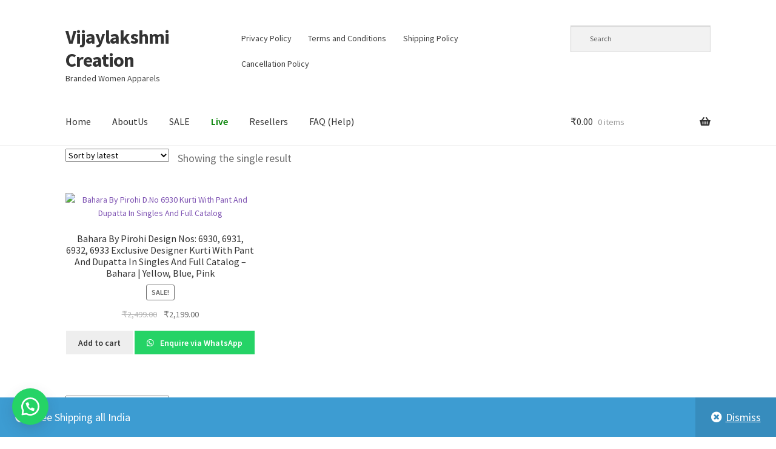

--- FILE ---
content_type: text/html; charset=UTF-8
request_url: https://vijaylakshmicreation.com/product-tag/bahara-by-pirohi-exclusive-designer-kurti-with-pant-and-dupatta-in-bhilai/
body_size: 16046
content:
<!doctype html>
<html lang="en-US">
<head>
<meta charset="UTF-8">
<meta name="viewport" content="width=device-width, initial-scale=1">
<link rel="profile" href="http://gmpg.org/xfn/11">
<link rel="pingback" href="https://vijaylakshmicreation.com/xmlrpc.php">

<title>Bahara By Pirohi Exclusive Designer Kurti With Pant And Dupatta In Bhilai &#8211; Vijaylakshmi Creation</title>
<meta name='robots' content='max-image-preview:large' />
<link rel='dns-prefetch' href='//fonts.googleapis.com' />
<link rel="alternate" type="application/rss+xml" title="Vijaylakshmi Creation &raquo; Feed" href="https://vijaylakshmicreation.com/feed/" />
<link rel="alternate" type="application/rss+xml" title="Vijaylakshmi Creation &raquo; Comments Feed" href="https://vijaylakshmicreation.com/comments/feed/" />
<link rel="alternate" type="application/rss+xml" title="Vijaylakshmi Creation &raquo; Bahara By Pirohi Exclusive Designer Kurti With Pant And Dupatta In Bhilai Tag Feed" href="https://vijaylakshmicreation.com/product-tag/bahara-by-pirohi-exclusive-designer-kurti-with-pant-and-dupatta-in-bhilai/feed/" />

<link data-optimized="2" rel="stylesheet" href="https://vijaylakshmicreation.com/wp-content/litespeed/css/53ee1fba78db1fa251466c715eb8f317.css?ver=294a4" />



























<script src="https://vijaylakshmicreation.com/wp-includes/js/jquery/jquery.min.js?ver=3.7.1" id="jquery-core-js"></script>










<link rel="https://api.w.org/" href="https://vijaylakshmicreation.com/wp-json/" /><link rel="alternate" title="JSON" type="application/json" href="https://vijaylakshmicreation.com/wp-json/wp/v2/product_tag/174782" /><link rel="EditURI" type="application/rsd+xml" title="RSD" href="https://vijaylakshmicreation.com/xmlrpc.php?rsd" />
		
			
			
		
	<style>
		.floating_button {
			margin-top: px !important;
			margin-right: px !important;
			margin-bottom: px !important;
			margin-left: px !important;

			padding-top: px !important;
			padding-right: px !important;
			padding-bottom: px !important;
			padding-left: px !important;

			position: fixed !important;
			width: 60px !important;
			height: 60px !important;
			bottom: 20px !important;
			background-color: #25D366 !important;
			color: #ffffff !important;
			border-radius: 50% !important;
			display: flex !important;
			align-items: center !important;
			justify-content: center !important;
			box-shadow: 0 8px 25px -5px rgba(45, 62, 79, .3) !important;
			z-index: 9999999 !important;
			text-decoration: none !important;
			left: 20px !important;
		}

		/* Hide the old :before pseudo-element to prevent duplicate icons */
		.floating_button:before {
			display: none !important;
			content: none !important;
		}

		.floating_button_icon {
			display: block !important;
			width: 30px !important;
			height: 30px !important;
			margin-top: px !important;
			margin-right: px !important;
			margin-bottom: px !important;
			margin-left: px !important;
			padding-top: px !important;
			padding-right: px !important;
			padding-bottom: px !important;
			padding-left: px !important;
			background-image: url('data:image/svg+xml;utf8,<svg xmlns="http://www.w3.org/2000/svg" viewBox="0 0 24 24" width="30px" height="30px"><path fill="%23fff" d="M3.516 3.516c4.686-4.686 12.284-4.686 16.97 0 4.686 4.686 4.686 12.283 0 16.97a12.004 12.004 0 01-13.754 2.299l-5.814.735a.392.392 0 01-.438-.44l.748-5.788A12.002 12.002 0 013.517 3.517zm3.61 17.043l.3.158a9.846 9.846 0 0011.534-1.758c3.843-3.843 3.843-10.074 0-13.918-3.843-3.843-10.075-3.843-13.918 0a9.846 9.846 0 00-1.747 11.554l.16.303-.51 3.942a.196.196 0 00.219.22l3.961-.501zm6.534-7.003l-.933 1.164a9.843 9.843 0 01-3.497-3.495l1.166-.933a.792.792 0 00.23-.94L9.561 6.96a.793.793 0 00-.924-.445 1291.6 1291.6 0 00-2.023.524.797.797 0 00-.588.88 11.754 11.754 0 0010.005 10.005.797.797 0 00.88-.587l.525-2.023a.793.793 0 00-.445-.923L14.6 13.327a.792.792 0 00-.94.23z"/></svg>') !important;
			background-repeat: no-repeat !important;
			background-position: center !important;
			background-size: contain !important;
		}

		.label-container {
			position: fixed !important;
			bottom: 33px !important;
			display: table !important;
			visibility: hidden !important;
			z-index: 9999999 !important;
		}

		.label-text {
			color: #43474e !important;
			background: #f5f7f9 !important;
			display: inline-block !important;
			padding: 7px !important;
			border-radius: 3px !important;
			font-size: 14px !important;
			bottom: 15px !important;
		}

		a.floating_button:hover div.label-container,
		a.floating_button:hover div.label-text {
			visibility: visible !important;
			opacity: 1 !important;
		}

		@media only screen and (max-width: 480px) {
			.floating_button {
				bottom: 10px !important;
				left: 10px !important;
			}
		}
	</style>
		<noscript><style>.woocommerce-product-gallery{ opacity: 1 !important; }</style></noscript>
			
		</head>

<body class="archive tax-product_tag term-bahara-by-pirohi-exclusive-designer-kurti-with-pant-and-dupatta-in-bhilai term-174782 wp-embed-responsive wp-theme-storefront theme-storefront woocommerce woocommerce-page woocommerce-demo-store woocommerce-no-js group-blog storefront-secondary-navigation storefront-align-wide right-sidebar woocommerce-active rsfv-archives-support">

<p role="complementary" aria-label="Store notice" class="woocommerce-store-notice demo_store" data-notice-id="531b8768c49158a564ef84de1b41bba6" style="display:none;">Free Shipping all India <a role="button" href="#" class="woocommerce-store-notice__dismiss-link">Dismiss</a></p>

<div id="page" class="hfeed site">
	
	<header id="masthead" class="site-header" role="banner" style="">

		<div class="col-full">		<a class="skip-link screen-reader-text" href="#site-navigation">Skip to navigation</a>
		<a class="skip-link screen-reader-text" href="#content">Skip to content</a>
				<div class="site-branding">
			<div class="beta site-title"><a href="https://vijaylakshmicreation.com/" rel="home">Vijaylakshmi Creation</a></div><p class="site-description">Branded Women Apparels</p>		</div>
					<nav class="secondary-navigation" role="navigation" aria-label="Secondary Navigation">
				<div class="menu-footer-menu-container"><ul id="menu-footer-menu" class="menu"><li id="menu-item-3279" class="menu-item menu-item-type-custom menu-item-object-custom menu-item-3279"><a rel="privacy-policy" href="https://vijaylakshmicreation.com/privacy-policy-2/">Privacy Policy</a></li>
<li id="menu-item-3280" class="menu-item menu-item-type-custom menu-item-object-custom menu-item-3280"><a href="https://vijaylakshmicreation.com/terms/">Terms and Conditions</a></li>
<li id="menu-item-16636" class="menu-item menu-item-type-post_type menu-item-object-page menu-item-has-children menu-item-16636"><a href="https://vijaylakshmicreation.com/shipping-policy/">Shipping Policy</a>
<ul class="sub-menu">
	<li id="menu-item-16638" class="menu-item menu-item-type-post_type menu-item-object-page menu-item-16638"><a href="https://vijaylakshmicreation.com/refund-policy/">Refund Policy</a></li>
	<li id="menu-item-16641" class="menu-item menu-item-type-post_type menu-item-object-page menu-item-16641"><a href="https://vijaylakshmicreation.com/return-policy/">Return Policy</a></li>
</ul>
</li>
<li id="menu-item-16637" class="menu-item menu-item-type-post_type menu-item-object-page menu-item-16637"><a href="https://vijaylakshmicreation.com/cancellation-policy/">Cancellation Policy</a></li>
</ul></div>			</nav><!-- #site-navigation -->
						<div class="site-search">
				<div class="widget woocommerce widget_product_search"><div class="aws-container" data-url="/?wc-ajax=aws_action" data-siteurl="https://vijaylakshmicreation.com" data-lang="" data-show-loader="true" data-show-more="true" data-show-page="true" data-ajax-search="true" data-show-clear="true" data-mobile-screen="false" data-use-analytics="false" data-min-chars="1" data-buttons-order="1" data-timeout="300" data-is-mobile="false" data-page-id="174782" data-tax="product_tag" ><form class="aws-search-form" action="https://vijaylakshmicreation.com/" method="get" role="search" ><div class="aws-wrapper"><label class="aws-search-label" for="697d1d547dd49">Search</label><input type="search" name="s" id="697d1d547dd49" value="" class="aws-search-field" placeholder="Search" autocomplete="off" /><input type="hidden" name="post_type" value="product"><input type="hidden" name="type_aws" value="true"><div class="aws-search-clear"><span>×</span></div><div class="aws-loader"></div></div></form></div></div>			</div>
			</div><div class="storefront-primary-navigation"><div class="col-full">		<nav id="site-navigation" class="main-navigation" role="navigation" aria-label="Primary Navigation">
		<button id="site-navigation-menu-toggle" class="menu-toggle" aria-controls="site-navigation" aria-expanded="false"><span>Menu</span></button>
			<div class="primary-navigation"><ul id="menu-primary" class="menu"><li id="menu-item-161" class="menu-item menu-item-type-custom menu-item-object-custom menu-item-home menu-item-161"><a href="https://vijaylakshmicreation.com">Home</a></li>
<li id="menu-item-164" class="menu-item menu-item-type-post_type menu-item-object-page menu-item-164"><a href="https://vijaylakshmicreation.com/about-us/">AboutUs</a></li>
<li id="menu-item-4395" class="menu-item menu-item-type-custom menu-item-object-custom menu-item-4395"><a href="https://vijaylakshmicreation.com/tag/sale/">SALE</a></li>
<li id="menu-item-2578" class="menu-item menu-item-type-post_type menu-item-object-page menu-item-2578"><a href="https://vijaylakshmicreation.com/branded-kurtis-live-channel/"><span style=color:green><b>Live</b></span></a></li>
<li id="menu-item-6721" class="menu-item menu-item-type-post_type menu-item-object-page menu-item-6721"><a href="https://vijaylakshmicreation.com/work-from-the-comforts-of-your-home/">Resellers</a></li>
<li id="menu-item-6979" class="menu-item menu-item-type-post_type menu-item-object-page menu-item-6979"><a href="https://vijaylakshmicreation.com/faq-help/">FAQ (Help)</a></li>
</ul></div><div class="handheld-navigation"><ul id="menu-primary-1" class="menu"><li class="menu-item menu-item-type-custom menu-item-object-custom menu-item-home menu-item-161"><a href="https://vijaylakshmicreation.com">Home</a></li>
<li class="menu-item menu-item-type-post_type menu-item-object-page menu-item-164"><a href="https://vijaylakshmicreation.com/about-us/">AboutUs</a></li>
<li class="menu-item menu-item-type-custom menu-item-object-custom menu-item-4395"><a href="https://vijaylakshmicreation.com/tag/sale/">SALE</a></li>
<li class="menu-item menu-item-type-post_type menu-item-object-page menu-item-2578"><a href="https://vijaylakshmicreation.com/branded-kurtis-live-channel/"><span style=color:green><b>Live</b></span></a></li>
<li class="menu-item menu-item-type-post_type menu-item-object-page menu-item-6721"><a href="https://vijaylakshmicreation.com/work-from-the-comforts-of-your-home/">Resellers</a></li>
<li class="menu-item menu-item-type-post_type menu-item-object-page menu-item-6979"><a href="https://vijaylakshmicreation.com/faq-help/">FAQ (Help)</a></li>
</ul></div>		</nav><!-- #site-navigation -->
				<ul id="site-header-cart" class="site-header-cart menu">
			<li class="">
							<a class="cart-contents" href="https://vijaylakshmicreation.com/cart/" title="View your shopping cart">
								<span class="woocommerce-Price-amount amount"><span class="woocommerce-Price-currencySymbol">&#8377;</span>0.00</span> <span class="count">0 items</span>
			</a>
					</li>
			<li>
				<div class="widget woocommerce widget_shopping_cart"><div class="widget_shopping_cart_content"></div></div>			</li>
		</ul>
			</div></div>
	</header><!-- #masthead -->

	
	<div id="content" class="site-content" tabindex="-1">
		<div class="col-full">

		<div class="woocommerce"></div>		<div id="primary" class="content-area">
			<main id="main" class="site-main" role="main">
		<header class="woocommerce-products-header">
			<h1 class="woocommerce-products-header__title page-title">Bahara By Pirohi Exclusive Designer Kurti With Pant And Dupatta In Bhilai</h1>
	
	</header>
<div class="storefront-sorting"><div class="woocommerce-notices-wrapper"></div><form class="woocommerce-ordering" method="get">
		<select
		name="orderby"
		class="orderby"
					aria-label="Shop order"
			>
					<option value="popularity" >Sort by popularity</option>
					<option value="rating" >Sort by average rating</option>
					<option value="date"  selected='selected'>Sort by latest</option>
					<option value="price" >Sort by price: low to high</option>
					<option value="price-desc" >Sort by price: high to low</option>
			</select>
	<input type="hidden" name="paged" value="1" />
	</form>
<p class="woocommerce-result-count" role="alert" aria-relevant="all" >
	Showing the single result</p>
</div><ul class="products columns-3">
<li class="product type-product post-12120 status-publish first instock product_cat-bahara-pirohi product_cat-pirohi product_tag-bahara-by-pirohi-exclusive-designer-kurti-with-pant-and-dupatta-in-agartala product_tag-bahara-by-pirohi-exclusive-designer-kurti-with-pant-and-dupatta-in-agra product_tag-bahara-by-pirohi-exclusive-designer-kurti-with-pant-and-dupatta-in-ahmadabad product_tag-bahara-by-pirohi-exclusive-designer-kurti-with-pant-and-dupatta-in-ahmadnagar product_tag-bahara-by-pirohi-exclusive-designer-kurti-with-pant-and-dupatta-in-aizawl product_tag-bahara-by-pirohi-exclusive-designer-kurti-with-pant-and-dupatta-in-ajmer product_tag-bahara-by-pirohi-exclusive-designer-kurti-with-pant-and-dupatta-in-akola product_tag-bahara-by-pirohi-exclusive-designer-kurti-with-pant-and-dupatta-in-aligarh product_tag-bahara-by-pirohi-exclusive-designer-kurti-with-pant-and-dupatta-in-allahabad product_tag-bahara-by-pirohi-exclusive-designer-kurti-with-pant-and-dupatta-in-alwar product_tag-bahara-by-pirohi-exclusive-designer-kurti-with-pant-and-dupatta-in-amravati product_tag-bahara-by-pirohi-exclusive-designer-kurti-with-pant-and-dupatta-in-amritsar product_tag-bahara-by-pirohi-exclusive-designer-kurti-with-pant-and-dupatta-in-anantapur product_tag-bahara-by-pirohi-exclusive-designer-kurti-with-pant-and-dupatta-in-asansol product_tag-bahara-by-pirohi-exclusive-designer-kurti-with-pant-and-dupatta-in-aurangabad product_tag-bahara-by-pirohi-exclusive-designer-kurti-with-pant-and-dupatta-in-bali product_tag-bahara-by-pirohi-exclusive-designer-kurti-with-pant-and-dupatta-in-bangalore product_tag-bahara-by-pirohi-exclusive-designer-kurti-with-pant-and-dupatta-in-barasat product_tag-bahara-by-pirohi-exclusive-designer-kurti-with-pant-and-dupatta-in-barddhaman product_tag-bahara-by-pirohi-exclusive-designer-kurti-with-pant-and-dupatta-in-bareilly product_tag-bahara-by-pirohi-exclusive-designer-kurti-with-pant-and-dupatta-in-begusarai product_tag-bahara-by-pirohi-exclusive-designer-kurti-with-pant-and-dupatta-in-belgaum product_tag-bahara-by-pirohi-exclusive-designer-kurti-with-pant-and-dupatta-in-bellary product_tag-bahara-by-pirohi-exclusive-designer-kurti-with-pant-and-dupatta-in-bezwada product_tag-bahara-by-pirohi-exclusive-designer-kurti-with-pant-and-dupatta-in-bhagalpur product_tag-bahara-by-pirohi-exclusive-designer-kurti-with-pant-and-dupatta-in-bharatpur product_tag-bahara-by-pirohi-exclusive-designer-kurti-with-pant-and-dupatta-in-bhatpara product_tag-bahara-by-pirohi-exclusive-designer-kurti-with-pant-and-dupatta-in-bhavnagar product_tag-bahara-by-pirohi-exclusive-designer-kurti-with-pant-and-dupatta-in-bhayandar product_tag-bahara-by-pirohi-exclusive-designer-kurti-with-pant-and-dupatta-in-bhilai product_tag-bahara-by-pirohi-exclusive-designer-kurti-with-pant-and-dupatta-in-bhilwara product_tag-bahara-by-pirohi-exclusive-designer-kurti-with-pant-and-dupatta-in-bhiwandi product_tag-bahara-by-pirohi-exclusive-designer-kurti-with-pant-and-dupatta-in-bhopal product_tag-bahara-by-pirohi-exclusive-designer-kurti-with-pant-and-dupatta-in-bhubaneshwar product_tag-bahara-by-pirohi-exclusive-designer-kurti-with-pant-and-dupatta-in-bhuj product_tag-bahara-by-pirohi-exclusive-designer-kurti-with-pant-and-dupatta-in-bidar product_tag-bahara-by-pirohi-exclusive-designer-kurti-with-pant-and-dupatta-in-bijapur product_tag-bahara-by-pirohi-exclusive-designer-kurti-with-pant-and-dupatta-in-bikaner product_tag-bahara-by-pirohi-exclusive-designer-kurti-with-pant-and-dupatta-in-bilaspur product_tag-bahara-by-pirohi-exclusive-designer-kurti-with-pant-and-dupatta-in-brahmapur product_tag-bahara-by-pirohi-exclusive-designer-kurti-with-pant-and-dupatta-in-calicut product_tag-bahara-by-pirohi-exclusive-designer-kurti-with-pant-and-dupatta-in-cawnpore product_tag-bahara-by-pirohi-exclusive-designer-kurti-with-pant-and-dupatta-in-chanda product_tag-bahara-by-pirohi-exclusive-designer-kurti-with-pant-and-dupatta-in-chandigarh product_tag-bahara-by-pirohi-exclusive-designer-kurti-with-pant-and-dupatta-in-chennai product_tag-bahara-by-pirohi-exclusive-designer-kurti-with-pant-and-dupatta-in-chinchvad product_tag-bahara-by-pirohi-exclusive-designer-kurti-with-pant-and-dupatta-in-coimbatore product_tag-bahara-by-pirohi-exclusive-designer-kurti-with-pant-and-dupatta-in-cuddapah product_tag-bahara-by-pirohi-exclusive-designer-kurti-with-pant-and-dupatta-in-cuttack product_tag-bahara-by-pirohi-exclusive-designer-kurti-with-pant-and-dupatta-in-daman product_tag-bahara-by-pirohi-exclusive-designer-kurti-with-pant-and-dupatta-in-davangere product_tag-bahara-by-pirohi-exclusive-designer-kurti-with-pant-and-dupatta-in-dehra-dun product_tag-bahara-by-pirohi-exclusive-designer-kurti-with-pant-and-dupatta-in-delhi product_tag-bahara-by-pirohi-exclusive-designer-kurti-with-pant-and-dupatta-in-dhanbad product_tag-bahara-by-pirohi-exclusive-designer-kurti-with-pant-and-dupatta-in-dhulia product_tag-bahara-by-pirohi-exclusive-designer-kurti-with-pant-and-dupatta-in-dispur product_tag-bahara-by-pirohi-exclusive-designer-kurti-with-pant-and-dupatta-in-durg product_tag-bahara-by-pirohi-exclusive-designer-kurti-with-pant-and-dupatta-in-durgapur product_tag-bahara-by-pirohi-exclusive-designer-kurti-with-pant-and-dupatta-in-etawah product_tag-bahara-by-pirohi-exclusive-designer-kurti-with-pant-and-dupatta-in-faridabad product_tag-bahara-by-pirohi-exclusive-designer-kurti-with-pant-and-dupatta-in-firozabad product_tag-bahara-by-pirohi-exclusive-designer-kurti-with-pant-and-dupatta-in-gangtok product_tag-bahara-by-pirohi-exclusive-designer-kurti-with-pant-and-dupatta-in-gaya product_tag-bahara-by-pirohi-exclusive-designer-kurti-with-pant-and-dupatta-in-ghandinagar product_tag-bahara-by-pirohi-exclusive-designer-kurti-with-pant-and-dupatta-in-ghaziabad product_tag-bahara-by-pirohi-exclusive-designer-kurti-with-pant-and-dupatta-in-gorakhpur product_tag-bahara-by-pirohi-exclusive-designer-kurti-with-pant-and-dupatta-in-gulbarga product_tag-bahara-by-pirohi-exclusive-designer-kurti-with-pant-and-dupatta-in-guntur product_tag-bahara-by-pirohi-exclusive-designer-kurti-with-pant-and-dupatta-in-guwahati product_tag-bahara-by-pirohi-exclusive-designer-kurti-with-pant-and-dupatta-in-gwalior product_tag-bahara-by-pirohi-exclusive-designer-kurti-with-pant-and-dupatta-in-handwara product_tag-bahara-by-pirohi-exclusive-designer-kurti-with-pant-and-dupatta-in-haora product_tag-bahara-by-pirohi-exclusive-designer-kurti-with-pant-and-dupatta-in-hapur product_tag-bahara-by-pirohi-exclusive-designer-kurti-with-pant-and-dupatta-in-hisar product_tag-bahara-by-pirohi-exclusive-designer-kurti-with-pant-and-dupatta-in-hospet product_tag-bahara-by-pirohi-exclusive-designer-kurti-with-pant-and-dupatta-in-hubli product_tag-bahara-by-pirohi-exclusive-designer-kurti-with-pant-and-dupatta-in-hyderabad product_tag-bahara-by-pirohi-exclusive-designer-kurti-with-pant-and-dupatta-in-ichalkaranji product_tag-bahara-by-pirohi-exclusive-designer-kurti-with-pant-and-dupatta-in-imphal product_tag-bahara-by-pirohi-exclusive-designer-kurti-with-pant-and-dupatta-in-indore product_tag-bahara-by-pirohi-exclusive-designer-kurti-with-pant-and-dupatta-in-itanagar product_tag-bahara-by-pirohi-exclusive-designer-kurti-with-pant-and-dupatta-in-jabalpur product_tag-bahara-by-pirohi-exclusive-designer-kurti-with-pant-and-dupatta-in-jaipur product_tag-bahara-by-pirohi-exclusive-designer-kurti-with-pant-and-dupatta-in-jalandhar product_tag-bahara-by-pirohi-exclusive-designer-kurti-with-pant-and-dupatta-in-jalgaon product_tag-bahara-by-pirohi-exclusive-designer-kurti-with-pant-and-dupatta-in-jammu product_tag-bahara-by-pirohi-exclusive-designer-kurti-with-pant-and-dupatta-in-jamnagar product_tag-bahara-by-pirohi-exclusive-designer-kurti-with-pant-and-dupatta-in-jamshedpur product_tag-bahara-by-pirohi-exclusive-designer-kurti-with-pant-and-dupatta-in-jhansi product_tag-bahara-by-pirohi-exclusive-designer-kurti-with-pant-and-dupatta-in-jodhpur product_tag-bahara-by-pirohi-exclusive-designer-kurti-with-pant-and-dupatta-in-kagaznagar product_tag-bahara-by-pirohi-exclusive-designer-kurti-with-pant-and-dupatta-in-kakinada product_tag-bahara-by-pirohi-exclusive-designer-kurti-with-pant-and-dupatta-in-kalyan product_tag-bahara-by-pirohi-exclusive-designer-kurti-with-pant-and-dupatta-in-kamarhati product_tag-bahara-by-pirohi-exclusive-designer-kurti-with-pant-and-dupatta-in-karimnagar product_tag-bahara-by-pirohi-exclusive-designer-kurti-with-pant-and-dupatta-in-karnal product_tag-bahara-by-pirohi-exclusive-designer-kurti-with-pant-and-dupatta-in-kavaratti product_tag-bahara-by-pirohi-exclusive-designer-kurti-with-pant-and-dupatta-in-kochi product_tag-bahara-by-pirohi-exclusive-designer-kurti-with-pant-and-dupatta-in-kohima product_tag-bahara-by-pirohi-exclusive-designer-kurti-with-pant-and-dupatta-in-kolhapur product_tag-bahara-by-pirohi-exclusive-designer-kurti-with-pant-and-dupatta-in-kolkata product_tag-bahara-by-pirohi-exclusive-designer-kurti-with-pant-and-dupatta-in-kota product_tag-bahara-by-pirohi-exclusive-designer-kurti-with-pant-and-dupatta-in-kulti product_tag-bahara-by-pirohi-exclusive-designer-kurti-with-pant-and-dupatta-in-kurnool product_tag-bahara-by-pirohi-exclusive-designer-kurti-with-pant-and-dupatta-in-latur product_tag-bahara-by-pirohi-exclusive-designer-kurti-with-pant-and-dupatta-in-lucknow product_tag-bahara-by-pirohi-exclusive-designer-kurti-with-pant-and-dupatta-in-ludhiana product_tag-bahara-by-pirohi-exclusive-designer-kurti-with-pant-and-dupatta-in-madurai product_tag-bahara-by-pirohi-exclusive-designer-kurti-with-pant-and-dupatta-in-malegaon product_tag-bahara-by-pirohi-exclusive-designer-kurti-with-pant-and-dupatta-in-mangalore product_tag-bahara-by-pirohi-exclusive-designer-kurti-with-pant-and-dupatta-in-mathura product_tag-bahara-by-pirohi-exclusive-designer-kurti-with-pant-and-dupatta-in-meerut product_tag-bahara-by-pirohi-exclusive-designer-kurti-with-pant-and-dupatta-in-mirzapur product_tag-bahara-by-pirohi-exclusive-designer-kurti-with-pant-and-dupatta-in-moradabad product_tag-bahara-by-pirohi-exclusive-designer-kurti-with-pant-and-dupatta-in-mumbai product_tag-bahara-by-pirohi-exclusive-designer-kurti-with-pant-and-dupatta-in-muzaffarnagar product_tag-bahara-by-pirohi-exclusive-designer-kurti-with-pant-and-dupatta-in-muzaffarpur product_tag-bahara-by-pirohi-exclusive-designer-kurti-with-pant-and-dupatta-in-mysore product_tag-bahara-by-pirohi-exclusive-designer-kurti-with-pant-and-dupatta-in-nagercoil product_tag-bahara-by-pirohi-exclusive-designer-kurti-with-pant-and-dupatta-in-nagpur product_tag-bahara-by-pirohi-exclusive-designer-kurti-with-pant-and-dupatta-in-nanded product_tag-bahara-by-pirohi-exclusive-designer-kurti-with-pant-and-dupatta-in-nasik product_tag-bahara-by-pirohi-exclusive-designer-kurti-with-pant-and-dupatta-in-nellore product_tag-bahara-by-pirohi-exclusive-designer-kurti-with-pant-and-dupatta-in-new-delhi product_tag-bahara-by-pirohi-exclusive-designer-kurti-with-pant-and-dupatta-in-nizamabad product_tag-bahara-by-pirohi-exclusive-designer-kurti-with-pant-and-dupatta-in-ongole product_tag-bahara-by-pirohi-exclusive-designer-kurti-with-pant-and-dupatta-in-pali product_tag-bahara-by-pirohi-exclusive-designer-kurti-with-pant-and-dupatta-in-panaji product_tag-bahara-by-pirohi-exclusive-designer-kurti-with-pant-and-dupatta-in-panchkula product_tag-bahara-by-pirohi-exclusive-designer-kurti-with-pant-and-dupatta-in-panihati product_tag-bahara-by-pirohi-exclusive-designer-kurti-with-pant-and-dupatta-in-panipat product_tag-bahara-by-pirohi-exclusive-designer-kurti-with-pant-and-dupatta-in-parbhani product_tag-bahara-by-pirohi-exclusive-designer-kurti-with-pant-and-dupatta-in-patiala product_tag-bahara-by-pirohi-exclusive-designer-kurti-with-pant-and-dupatta-in-patna product_tag-bahara-by-pirohi-exclusive-designer-kurti-with-pant-and-dupatta-in-porbandar product_tag-bahara-by-pirohi-exclusive-designer-kurti-with-pant-and-dupatta-in-port-blair product_tag-bahara-by-pirohi-exclusive-designer-kurti-with-pant-and-dupatta-in-puducherry product_tag-bahara-by-pirohi-exclusive-designer-kurti-with-pant-and-dupatta-in-pune product_tag-bahara-by-pirohi-exclusive-designer-kurti-with-pant-and-dupatta-in-purnea product_tag-bahara-by-pirohi-exclusive-designer-kurti-with-pant-and-dupatta-in-quilon product_tag-bahara-by-pirohi-exclusive-designer-kurti-with-pant-and-dupatta-in-raichur product_tag-bahara-by-pirohi-exclusive-designer-kurti-with-pant-and-dupatta-in-raipur product_tag-bahara-by-pirohi-exclusive-designer-kurti-with-pant-and-dupatta-in-rajahmundry product_tag-bahara-by-pirohi-exclusive-designer-kurti-with-pant-and-dupatta-in-rajapalaiyam product_tag-bahara-by-pirohi-exclusive-designer-kurti-with-pant-and-dupatta-in-rajkot product_tag-bahara-by-pirohi-exclusive-designer-kurti-with-pant-and-dupatta-in-ramgundam product_tag-bahara-by-pirohi-exclusive-designer-kurti-with-pant-and-dupatta-in-rampur product_tag-bahara-by-pirohi-exclusive-designer-kurti-with-pant-and-dupatta-in-ranchi product_tag-bahara-by-pirohi-exclusive-designer-kurti-with-pant-and-dupatta-in-ratlam product_tag-bahara-by-pirohi-exclusive-designer-kurti-with-pant-and-dupatta-in-raurkela product_tag-bahara-by-pirohi-exclusive-designer-kurti-with-pant-and-dupatta-in-rohtak product_tag-bahara-by-pirohi-exclusive-designer-kurti-with-pant-and-dupatta-in-saharanpur product_tag-bahara-by-pirohi-exclusive-designer-kurti-with-pant-and-dupatta-in-salem product_tag-bahara-by-pirohi-exclusive-designer-kurti-with-pant-and-dupatta-in-sambalpur product_tag-bahara-by-pirohi-exclusive-designer-kurti-with-pant-and-dupatta-in-sambhal product_tag-bahara-by-pirohi-exclusive-designer-kurti-with-pant-and-dupatta-in-sangli product_tag-bahara-by-pirohi-exclusive-designer-kurti-with-pant-and-dupatta-in-sannai product_tag-bahara-by-pirohi-exclusive-designer-kurti-with-pant-and-dupatta-in-saugor product_tag-bahara-by-pirohi-exclusive-designer-kurti-with-pant-and-dupatta-in-shahjanpur product_tag-bahara-by-pirohi-exclusive-designer-kurti-with-pant-and-dupatta-in-shiliguri product_tag-bahara-by-pirohi-exclusive-designer-kurti-with-pant-and-dupatta-in-shillong product_tag-bahara-by-pirohi-exclusive-designer-kurti-with-pant-and-dupatta-in-shimla product_tag-bahara-by-pirohi-exclusive-designer-kurti-with-pant-and-dupatta-in-shimoga product_tag-bahara-by-pirohi-exclusive-designer-kurti-with-pant-and-dupatta-in-sikar product_tag-bahara-by-pirohi-exclusive-designer-kurti-with-pant-and-dupatta-in-solapur product_tag-bahara-by-pirohi-exclusive-designer-kurti-with-pant-and-dupatta-in-sonipat product_tag-bahara-by-pirohi-exclusive-designer-kurti-with-pant-and-dupatta-in-srinagar product_tag-bahara-by-pirohi-exclusive-designer-kurti-with-pant-and-dupatta-in-surat product_tag-bahara-by-pirohi-exclusive-designer-kurti-with-pant-and-dupatta-in-tanjore product_tag-bahara-by-pirohi-exclusive-designer-kurti-with-pant-and-dupatta-in-thane product_tag-bahara-by-pirohi-exclusive-designer-kurti-with-pant-and-dupatta-in-thiruvananthapuram product_tag-bahara-by-pirohi-exclusive-designer-kurti-with-pant-and-dupatta-in-tinnevelly product_tag-bahara-by-pirohi-exclusive-designer-kurti-with-pant-and-dupatta-in-tirupati product_tag-bahara-by-pirohi-exclusive-designer-kurti-with-pant-and-dupatta-in-tiruppur product_tag-bahara-by-pirohi-exclusive-designer-kurti-with-pant-and-dupatta-in-trichinopoly product_tag-bahara-by-pirohi-exclusive-designer-kurti-with-pant-and-dupatta-in-trichur product_tag-bahara-by-pirohi-exclusive-designer-kurti-with-pant-and-dupatta-in-tumkur product_tag-bahara-by-pirohi-exclusive-designer-kurti-with-pant-and-dupatta-in-tuticorin product_tag-bahara-by-pirohi-exclusive-designer-kurti-with-pant-and-dupatta-in-udaipur product_tag-bahara-by-pirohi-exclusive-designer-kurti-with-pant-and-dupatta-in-ujjain product_tag-bahara-by-pirohi-exclusive-designer-kurti-with-pant-and-dupatta-in-ulhasnagar product_tag-bahara-by-pirohi-exclusive-designer-kurti-with-pant-and-dupatta-in-uluberiya product_tag-bahara-by-pirohi-exclusive-designer-kurti-with-pant-and-dupatta-in-vadodara product_tag-bahara-by-pirohi-exclusive-designer-kurti-with-pant-and-dupatta-in-varanasi product_tag-bahara-by-pirohi-exclusive-designer-kurti-with-pant-and-dupatta-in-vishakhapatnam product_tag-bahara-by-pirohi-exclusive-designer-kurti-with-pant-and-dupatta-in-vizianagaram product_tag-bahara-by-pirohi-exclusive-designer-kurti-with-pant-and-dupatta-in-warangal has-post-thumbnail sale shipping-taxable purchasable product-type-simple">
	<a href="https://vijaylakshmicreation.com/product/bahara-by-pirohi-design-nos-6930-6931-6932-6933-exclusive-designer-kurti-with-pant-and-dupatta-in-singles-and-full-catalog-bahara-yellow-blue-pink/" class="woocommerce-LoopProduct-link woocommerce-loop-product__link"><img data-lazyloaded="1" src="[data-uri]" width="324" height="501" data-src="https://vijaylakshmicreation.com/wp-content/uploads/2023/01/Bahara-By-Pirohi-D.No-6930-Kurti-With-Pant-And-Dupatta-In-Singles-And-Full-Catalog-324x501.avif" class="attachment-woocommerce_thumbnail size-woocommerce_thumbnail" alt="Bahara By Pirohi D.No 6930 Kurti With Pant And Dupatta In Singles And Full Catalog" decoding="async" fetchpriority="high" data-srcset="https://vijaylakshmicreation.com/wp-content/uploads/2023/01/Bahara-By-Pirohi-D.No-6930-Kurti-With-Pant-And-Dupatta-In-Singles-And-Full-Catalog-324x501.avif 324w, https://vijaylakshmicreation.com/wp-content/uploads/2023/01/Bahara-By-Pirohi-D.No-6930-Kurti-With-Pant-And-Dupatta-In-Singles-And-Full-Catalog-416x643.avif 416w, https://vijaylakshmicreation.com/wp-content/uploads/2023/01/Bahara-By-Pirohi-D.No-6930-Kurti-With-Pant-And-Dupatta-In-Singles-And-Full-Catalog-194x300.jpg 194w, https://vijaylakshmicreation.com/wp-content/uploads/2023/01/Bahara-By-Pirohi-D.No-6930-Kurti-With-Pant-And-Dupatta-In-Singles-And-Full-Catalog-662x1024.jpg 662w, https://vijaylakshmicreation.com/wp-content/uploads/2023/01/Bahara-By-Pirohi-D.No-6930-Kurti-With-Pant-And-Dupatta-In-Singles-And-Full-Catalog-768x1187.jpg 768w, https://vijaylakshmicreation.com/wp-content/uploads/2023/01/Bahara-By-Pirohi-D.No-6930-Kurti-With-Pant-And-Dupatta-In-Singles-And-Full-Catalog.avif 828w" data-sizes="(max-width: 324px) 100vw, 324px" /><noscript><img width="324" height="501" src="https://vijaylakshmicreation.com/wp-content/uploads/2023/01/Bahara-By-Pirohi-D.No-6930-Kurti-With-Pant-And-Dupatta-In-Singles-And-Full-Catalog-324x501.avif" class="attachment-woocommerce_thumbnail size-woocommerce_thumbnail" alt="Bahara By Pirohi D.No 6930 Kurti With Pant And Dupatta In Singles And Full Catalog" decoding="async" fetchpriority="high" srcset="https://vijaylakshmicreation.com/wp-content/uploads/2023/01/Bahara-By-Pirohi-D.No-6930-Kurti-With-Pant-And-Dupatta-In-Singles-And-Full-Catalog-324x501.avif 324w, https://vijaylakshmicreation.com/wp-content/uploads/2023/01/Bahara-By-Pirohi-D.No-6930-Kurti-With-Pant-And-Dupatta-In-Singles-And-Full-Catalog-416x643.avif 416w, https://vijaylakshmicreation.com/wp-content/uploads/2023/01/Bahara-By-Pirohi-D.No-6930-Kurti-With-Pant-And-Dupatta-In-Singles-And-Full-Catalog-194x300.jpg 194w, https://vijaylakshmicreation.com/wp-content/uploads/2023/01/Bahara-By-Pirohi-D.No-6930-Kurti-With-Pant-And-Dupatta-In-Singles-And-Full-Catalog-662x1024.jpg 662w, https://vijaylakshmicreation.com/wp-content/uploads/2023/01/Bahara-By-Pirohi-D.No-6930-Kurti-With-Pant-And-Dupatta-In-Singles-And-Full-Catalog-768x1187.jpg 768w, https://vijaylakshmicreation.com/wp-content/uploads/2023/01/Bahara-By-Pirohi-D.No-6930-Kurti-With-Pant-And-Dupatta-In-Singles-And-Full-Catalog.avif 828w" sizes="(max-width: 324px) 100vw, 324px" /></noscript><h2 class="woocommerce-loop-product__title">Bahara By Pirohi Design Nos: 6930, 6931, 6932, 6933 Exclusive Designer Kurti With Pant And Dupatta In Singles And Full Catalog &#8211; Bahara | Yellow, Blue, Pink</h2>
	<span class="onsale">Sale!</span>
	
	<span class="price"><del aria-hidden="true"><span class="woocommerce-Price-amount amount"><bdi><span class="woocommerce-Price-currencySymbol">&#8377;</span>2,499.00</bdi></span></del> <span class="screen-reader-text">Original price was: &#8377;2,499.00.</span><ins aria-hidden="true"><span class="woocommerce-Price-amount amount"><bdi><span class="woocommerce-Price-currencySymbol">&#8377;</span>2,199.00</bdi></span></ins><span class="screen-reader-text">Current price is: &#8377;2,199.00.</span></span>
</a><a href="/product-tag/bahara-by-pirohi-exclusive-designer-kurti-with-pant-and-dupatta-in-bhilai/?add-to-cart=12120" aria-describedby="woocommerce_loop_add_to_cart_link_describedby_12120" data-quantity="1" class="button product_type_simple add_to_cart_button ajax_add_to_cart" data-product_id="12120" data-product_sku="pirohi_bahara_jar" aria-label="Add to cart: &ldquo;Bahara By Pirohi Design Nos: 6930, 6931, 6932, 6933 Exclusive Designer Kurti With Pant And Dupatta In Singles And Full Catalog - Bahara | Yellow, Blue, Pink&rdquo;" rel="nofollow" data-success_message="&ldquo;Bahara By Pirohi Design Nos: 6930, 6931, 6932, 6933 Exclusive Designer Kurti With Pant And Dupatta In Singles And Full Catalog - Bahara | Yellow, Blue, Pink&rdquo; has been added to your cart">Add to cart</a>	<span id="woocommerce_loop_add_to_cart_link_describedby_12120" class="screen-reader-text">
			</span>
		<a id="sendbtn" href="https://wa.me/919510018789?text=Helllo%20I%20want%20to%20know%20more%20about%20product%0D%0A%0D%0A%2ABahara%20By%20Pirohi%20Design%20Nos%3A%206930%2C%206931%2C%206932%2C%206933%20Exclusive%20Designer%20Kurti%20With%20Pant%20And%20Dupatta%20In%20Singles%20And%20Full%20Catalog%20-%20Bahara%20%7C%20Yellow%2C%20Blue%2C%20Pink%2A%0A%2APrice%3A%2A%20%E2%82%B92%2C199.00%0A%2AURL%3A%2A%20https%3A%2F%2Fvijaylakshmicreation.com%2Fproduct%2Fbahara-by-pirohi-design-nos-6930-6931-6932-6933-exclusive-designer-kurti-with-pant-and-dupatta-in-singles-and-full-catalog-bahara-yellow-blue-pink%2F%0D%0A%0D%0AThank%20you%21" title="Complete order on WhatsApp to buy Bahara By Pirohi Design Nos: 6930, 6931, 6932, 6933 Exclusive Designer Kurti With Pant And Dupatta In Singles And Full Catalog - Bahara | Yellow, Blue, Pink" target="" class="button add_to_cart_button wa-shop-button product_type_simple">
			Enquire via WhatsApp		</a>
	</li>
</ul>
<div class="storefront-sorting"><form class="woocommerce-ordering" method="get">
		<select
		name="orderby"
		class="orderby"
					aria-label="Shop order"
			>
					<option value="popularity" >Sort by popularity</option>
					<option value="rating" >Sort by average rating</option>
					<option value="date"  selected='selected'>Sort by latest</option>
					<option value="price" >Sort by price: low to high</option>
					<option value="price-desc" >Sort by price: high to low</option>
			</select>
	<input type="hidden" name="paged" value="1" />
	</form>
<p class="woocommerce-result-count" role="alert" aria-relevant="all" >
	Showing the single result</p>
</div>			</main><!-- #main -->
		</div><!-- #primary -->

		
<div id="secondary" class="widget-area" role="complementary">
	<div id="text-5" class="widget widget_text"><span class="gamma widget-title">Free Shipping</span>			<div class="textwidget"><p>Enjoy Free Shipping across India</p>
</div>
		</div></div><!-- #secondary -->

		</div><!-- .col-full -->
	</div><!-- #content -->

	
	<footer id="colophon" class="site-footer" role="contentinfo">
		<div class="col-full">

							<div class="footer-widgets row-1 col-3 fix">
									<div class="block footer-widget-1">
						<div id="custom_html-5" class="widget_text widget widget_custom_html"><span class="gamma widget-title">Links</span><div class="textwidget custom-html-widget"><a href="https://vijaylakshmicreation.com/privacy-policy-2/">Privacy Policy</a><br>
<a href="https://vijaylakshmicreation.com/terms/">Terms</a><br>
<a href="https://vijaylakshmicreation.com/latest-collections-2/">Blog</a></div></div>					</div>
											<div class="block footer-widget-2">
						<div id="custom_html-7" class="widget_text widget widget_custom_html"><span class="gamma widget-title">Address</span><div class="textwidget custom-html-widget">
Vijaylakshmi Creation<br>
3RD, 301, RAJSHRI BUILDING, SHALIBHADRA COMPLEX,
SAGRAMPURA, Surat, Gujarat, 395002.
<br>
Ph: +91-95100-18789
</div></div>					</div>
											<div class="block footer-widget-3">
						<div id="nav_menu-3" class="widget widget_nav_menu"><span class="gamma widget-title">Links</span><div class="menu-footer-menu-container"><ul id="menu-footer-menu-1" class="menu"><li class="menu-item menu-item-type-custom menu-item-object-custom menu-item-3279"><a rel="privacy-policy" href="https://vijaylakshmicreation.com/privacy-policy-2/">Privacy Policy</a></li>
<li class="menu-item menu-item-type-custom menu-item-object-custom menu-item-3280"><a href="https://vijaylakshmicreation.com/terms/">Terms and Conditions</a></li>
<li class="menu-item menu-item-type-post_type menu-item-object-page menu-item-has-children menu-item-16636"><a href="https://vijaylakshmicreation.com/shipping-policy/">Shipping Policy</a>
<ul class="sub-menu">
	<li class="menu-item menu-item-type-post_type menu-item-object-page menu-item-16638"><a href="https://vijaylakshmicreation.com/refund-policy/">Refund Policy</a></li>
	<li class="menu-item menu-item-type-post_type menu-item-object-page menu-item-16641"><a href="https://vijaylakshmicreation.com/return-policy/">Return Policy</a></li>
</ul>
</li>
<li class="menu-item menu-item-type-post_type menu-item-object-page menu-item-16637"><a href="https://vijaylakshmicreation.com/cancellation-policy/">Cancellation Policy</a></li>
</ul></div></div><div id="text-4" class="widget widget_text"><span class="gamma widget-title">Contact Information</span>			<div class="textwidget"><p>Vijaylakshmi Creation<br />
3RD, 301, RAJSHRI BUILDING, SHALIBHADRA COMPLEX, SAGRAMPURA, Surat, Gujarat, 395002.<br />
Ph: +91-95100-18789</p>
</div>
		</div><div id="pages-6" class="widget widget_pages"><span class="gamma widget-title">Links</span>
			<ul>
				<li class="page_item page-item-82"><a href="https://vijaylakshmicreation.com/about-us/">About Us – Vijaylakshmi Creation | India’s Trusted Women’s Apparel Supplier</a></li>
<li class="page_item page-item-6717"><a href="https://vijaylakshmicreation.com/work-from-the-comforts-of-your-home/">Become our Reseller for FREE</a></li>
<li class="page_item page-item-16628"><a href="https://vijaylakshmicreation.com/cancellation-policy/">Cancellation Policy</a></li>
<li class="page_item page-item-6974"><a href="https://vijaylakshmicreation.com/faq-help/">FAQ (Help)</a></li>
<li class="page_item page-item-343"><a href="https://vijaylakshmicreation.com/branded-kurtis-live-channel/">Live Channel</a></li>
<li class="page_item page-item-91"><a href="https://vijaylakshmicreation.com/privacy-policy-2/">Privacy Policy</a></li>
<li class="page_item page-item-16622"><a href="https://vijaylakshmicreation.com/refund-policy/">Refund Policy</a></li>
<li class="page_item page-item-16639"><a href="https://vijaylakshmicreation.com/return-policy/">Return Policy</a></li>
<li class="page_item page-item-16626"><a href="https://vijaylakshmicreation.com/shipping-policy/">Shipping Policy</a></li>
<li class="page_item page-item-95"><a href="https://vijaylakshmicreation.com/terms/">Terms</a></li>
<li class="page_item page-item-16624"><a href="https://vijaylakshmicreation.com/terms-conditions/">Terms &amp; Conditions</a></li>
<li class="page_item page-item-14 current_page_parent831"><a href="https://vijaylakshmicreation.com/user-data/">User Data</a></li>
			</ul>

			</div>
		<div id="recent-posts-9" class="widget widget_recent_entries">
		<span class="gamma widget-title">Latest Collections</span>
		<ul>
											<li>
					<a href="https://vijaylakshmicreation.com/co-ord-outfits-for-women/co-ord-sets-for-women/">Co-Ord sets for women</a>
									</li>
											<li>
					<a href="https://vijaylakshmicreation.com/drape-shrug-sarees/drape-shrug-sarees-a-fusion-of-the-classic-and-the-modern/">Drape Shrug Sarees: A Fusion of the Classic and the Modern</a>
									</li>
											<li>
					<a href="https://vijaylakshmicreation.com/uncategorized/12733/">(no title)</a>
									</li>
											<li>
					<a href="https://vijaylakshmicreation.com/kaftan/how-to-wear-kaftan/">How to wear Kaftan</a>
									</li>
											<li>
					<a href="https://vijaylakshmicreation.com/s4u/why-india-woman-prefer-kurtis-over-other-garments/">Why India Woman Prefer Kurtis over Other Garments</a>
									</li>
					</ul>

		</div>					</div>
									</div><!-- .footer-widgets.row-1 -->
						<div class="site-info">
			&copy; Vijaylakshmi Creation 2026
							<br />
				<a class="privacy-policy-link" href="https://vijaylakshmicreation.com/privacy-policy-2/" rel="privacy-policy">Privacy Policy</a><span role="separator" aria-hidden="true"></span><a href="https://woocommerce.com" target="_blank" title="WooCommerce - The Best eCommerce Platform for WordPress" rel="noreferrer nofollow">Built with WooCommerce</a>.					</div><!-- .site-info -->
				<div class="storefront-handheld-footer-bar">
			<ul class="columns-3">
									<li class="my-account">
						<a href="https://vijaylakshmicreation.com/my-account/">My Account</a>					</li>
									<li class="search">
						<a href="">Search</a>			<div class="site-search">
				<div class="widget woocommerce widget_product_search"><div class="aws-container" data-url="/?wc-ajax=aws_action" data-siteurl="https://vijaylakshmicreation.com" data-lang="" data-show-loader="true" data-show-more="true" data-show-page="true" data-ajax-search="true" data-show-clear="true" data-mobile-screen="false" data-use-analytics="false" data-min-chars="1" data-buttons-order="1" data-timeout="300" data-is-mobile="false" data-page-id="174782" data-tax="product_tag" ><form class="aws-search-form" action="https://vijaylakshmicreation.com/" method="get" role="search" ><div class="aws-wrapper"><label class="aws-search-label" for="697d1d548353f">Search</label><input type="search" name="s" id="697d1d548353f" value="" class="aws-search-field" placeholder="Search" autocomplete="off" /><input type="hidden" name="post_type" value="product"><input type="hidden" name="type_aws" value="true"><div class="aws-search-clear"><span>×</span></div><div class="aws-loader"></div></div></form></div></div>			</div>
								</li>
									<li class="cart">
									<a class="footer-cart-contents" href="https://vijaylakshmicreation.com/cart/">Cart				<span class="count">0</span>
			</a>
							</li>
							</ul>
		</div>
		
		</div><!-- .col-full -->
	</footer><!-- #colophon -->

	
</div><!-- #page -->

<script type="speculationrules">
{"prefetch":[{"source":"document","where":{"and":[{"href_matches":"/*"},{"not":{"href_matches":["/wp-*.php","/wp-admin/*","/wp-content/uploads/*","/wp-content/*","/wp-content/plugins/*","/wp-content/themes/storefront/*","/*\\?(.+)"]}},{"not":{"selector_matches":"a[rel~=\"nofollow\"]"}},{"not":{"selector_matches":".no-prefetch, .no-prefetch a"}}]},"eagerness":"conservative"}]}
</script>
		<a id="sendbtn" href="https://wa.me/919510018789?text=I%20want%20to%20know%20more%20about%0A%0A%2AFrom%20URL%3A%2A%20https%3A%2F%2Fvijaylakshmicreation.com%2Fproduct-tag%2Fbahara-by-pirohi-exclusive-designer-kurti-with-pant-and-dupatta-in-bhilai%2F" role="button" target="_blank" class="floating_button">
			<span class="floating_button_icon"></span>
			<div class="label-container">
				<div class="label-text">Customer Care</div>
			</div>
		</a>
		<style>
			.floating_button {
				left: 20px;
				position: fixed !important;
				width: 60px !important;
				height: 60px !important;
				bottom: 20px !important;
				background-color: #25D366 !important;
				color: #ffffff !important;
				border-radius: 50% !important;
				display: flex !important;
				align-items: center !important;
				justify-content: center !important;
				box-shadow: 0 8px 25px -5px rgba(45, 62, 79, .3) !important;
				z-index: 9999999 !important;
				text-decoration: none !important;
			}

			.floating_button .floating_button_icon {
				display: block !important;
				width: 30px !important;
				height: 30px !important;
				background-image: url('data:image/svg+xml;utf8,<svg xmlns="http://www.w3.org/2000/svg" viewBox="0 0 24 24" width="30px" height="30px"><path fill="%23fff" d="M3.516 3.516c4.686-4.686 12.284-4.686 16.97 0 4.686 4.686 4.686 12.283 0 16.97a12.004 12.004 0 01-13.754 2.299l-5.814.735a.392.392 0 01-.438-.44l.748-5.788A12.002 12.002 0 013.517 3.517zm3.61 17.043l.3.158a9.846 9.846 0 0011.534-1.758c3.843-3.843 3.843-10.074 0-13.918-3.843-3.843-10.075-3.843-13.918 0a9.846 9.846 0 00-1.747 11.554l.16.303-.51 3.942a.196.196 0 00.219.22l3.961-.501zm6.534-7.003l-.933 1.164a9.843 9.843 0 01-3.497-3.495l1.166-.933a.792.792 0 00.23-.94L9.561 6.96a.793.793 0 00-.924-.445 1291.6 1291.6 0 00-2.023.524.797.797 0 00-.588.88 11.754 11.754 0 0010.005 10.005.797.797 0 00.88-.587l.525-2.023a.793.793 0 00-.445-.923L14.6 13.327a.792.792 0 00-.94.23z"/></svg>') !important;
				background-repeat: no-repeat !important;
				background-position: center !important;
				background-size: contain !important;
			}

			.label-container {
				left: 85px;
				position: fixed !important;
				bottom: 33px !important;
				display: table !important;
				visibility: hidden !important;
				z-index: 9999999 !important;
			}

			.label-text {
				color: #43474e !important;
				background: #f5f7f9 !important;
				display: inline-block !important;
				padding: 7px !important;
				border-radius: 3px !important;
				font-size: 14px !important;
				bottom: 15px !important;
			}

			a.floating_button:hover div.label-container,
			a.floating_button:hover div.label-text {
				visibility: visible !important;
				opacity: 1 !important;
			}

			@media only screen and (max-width: 480px) {
				.floating_button {
					bottom: 10px !important;
					left: 10px !important;
				}
			}
		</style>

            
                

                

            
                
                
        	
	<script src="https://vijaylakshmicreation.com/wp-content/plugins/wptelegram-widget/assets/build/dist/public-BuaRxp9K.js" id="wptelegram_widget-public-js" type="module"></script>












<script id="wp-emoji-settings" type="application/json">
{"baseUrl":"https://s.w.org/images/core/emoji/17.0.2/72x72/","ext":".png","svgUrl":"https://s.w.org/images/core/emoji/17.0.2/svg/","svgExt":".svg","source":{"concatemoji":"https://vijaylakshmicreation.com/wp-includes/js/wp-emoji-release.min.js?ver=6.9"}}
</script>
<script type="module">
/*! This file is auto-generated */
const a=JSON.parse(document.getElementById("wp-emoji-settings").textContent),o=(window._wpemojiSettings=a,"wpEmojiSettingsSupports"),s=["flag","emoji"];function i(e){try{var t={supportTests:e,timestamp:(new Date).valueOf()};sessionStorage.setItem(o,JSON.stringify(t))}catch(e){}}function c(e,t,n){e.clearRect(0,0,e.canvas.width,e.canvas.height),e.fillText(t,0,0);t=new Uint32Array(e.getImageData(0,0,e.canvas.width,e.canvas.height).data);e.clearRect(0,0,e.canvas.width,e.canvas.height),e.fillText(n,0,0);const a=new Uint32Array(e.getImageData(0,0,e.canvas.width,e.canvas.height).data);return t.every((e,t)=>e===a[t])}function p(e,t){e.clearRect(0,0,e.canvas.width,e.canvas.height),e.fillText(t,0,0);var n=e.getImageData(16,16,1,1);for(let e=0;e<n.data.length;e++)if(0!==n.data[e])return!1;return!0}function u(e,t,n,a){switch(t){case"flag":return n(e,"\ud83c\udff3\ufe0f\u200d\u26a7\ufe0f","\ud83c\udff3\ufe0f\u200b\u26a7\ufe0f")?!1:!n(e,"\ud83c\udde8\ud83c\uddf6","\ud83c\udde8\u200b\ud83c\uddf6")&&!n(e,"\ud83c\udff4\udb40\udc67\udb40\udc62\udb40\udc65\udb40\udc6e\udb40\udc67\udb40\udc7f","\ud83c\udff4\u200b\udb40\udc67\u200b\udb40\udc62\u200b\udb40\udc65\u200b\udb40\udc6e\u200b\udb40\udc67\u200b\udb40\udc7f");case"emoji":return!a(e,"\ud83e\u1fac8")}return!1}function f(e,t,n,a){let r;const o=(r="undefined"!=typeof WorkerGlobalScope&&self instanceof WorkerGlobalScope?new OffscreenCanvas(300,150):document.createElement("canvas")).getContext("2d",{willReadFrequently:!0}),s=(o.textBaseline="top",o.font="600 32px Arial",{});return e.forEach(e=>{s[e]=t(o,e,n,a)}),s}function r(e){var t=document.createElement("script");t.src=e,t.defer=!0,document.head.appendChild(t)}a.supports={everything:!0,everythingExceptFlag:!0},new Promise(t=>{let n=function(){try{var e=JSON.parse(sessionStorage.getItem(o));if("object"==typeof e&&"number"==typeof e.timestamp&&(new Date).valueOf()<e.timestamp+604800&&"object"==typeof e.supportTests)return e.supportTests}catch(e){}return null}();if(!n){if("undefined"!=typeof Worker&&"undefined"!=typeof OffscreenCanvas&&"undefined"!=typeof URL&&URL.createObjectURL&&"undefined"!=typeof Blob)try{var e="postMessage("+f.toString()+"("+[JSON.stringify(s),u.toString(),c.toString(),p.toString()].join(",")+"));",a=new Blob([e],{type:"text/javascript"});const r=new Worker(URL.createObjectURL(a),{name:"wpTestEmojiSupports"});return void(r.onmessage=e=>{i(n=e.data),r.terminate(),t(n)})}catch(e){}i(n=f(s,u,c,p))}t(n)}).then(e=>{for(const n in e)a.supports[n]=e[n],a.supports.everything=a.supports.everything&&a.supports[n],"flag"!==n&&(a.supports.everythingExceptFlag=a.supports.everythingExceptFlag&&a.supports[n]);var t;a.supports.everythingExceptFlag=a.supports.everythingExceptFlag&&!a.supports.flag,a.supports.everything||((t=a.source||{}).concatemoji?r(t.concatemoji):t.wpemoji&&t.twemoji&&(r(t.twemoji),r(t.wpemoji)))});
//# sourceURL=https://vijaylakshmicreation.com/wp-includes/js/wp-emoji-loader.min.js
</script>

<script data-no-optimize="1">window.lazyLoadOptions=Object.assign({},{threshold:300},window.lazyLoadOptions||{});!function(t,e){"object"==typeof exports&&"undefined"!=typeof module?module.exports=e():"function"==typeof define&&define.amd?define(e):(t="undefined"!=typeof globalThis?globalThis:t||self).LazyLoad=e()}(this,function(){"use strict";function e(){return(e=Object.assign||function(t){for(var e=1;e<arguments.length;e++){var n,a=arguments[e];for(n in a)Object.prototype.hasOwnProperty.call(a,n)&&(t[n]=a[n])}return t}).apply(this,arguments)}function o(t){return e({},at,t)}function l(t,e){return t.getAttribute(gt+e)}function c(t){return l(t,vt)}function s(t,e){return function(t,e,n){e=gt+e;null!==n?t.setAttribute(e,n):t.removeAttribute(e)}(t,vt,e)}function i(t){return s(t,null),0}function r(t){return null===c(t)}function u(t){return c(t)===_t}function d(t,e,n,a){t&&(void 0===a?void 0===n?t(e):t(e,n):t(e,n,a))}function f(t,e){et?t.classList.add(e):t.className+=(t.className?" ":"")+e}function _(t,e){et?t.classList.remove(e):t.className=t.className.replace(new RegExp("(^|\\s+)"+e+"(\\s+|$)")," ").replace(/^\s+/,"").replace(/\s+$/,"")}function g(t){return t.llTempImage}function v(t,e){!e||(e=e._observer)&&e.unobserve(t)}function b(t,e){t&&(t.loadingCount+=e)}function p(t,e){t&&(t.toLoadCount=e)}function n(t){for(var e,n=[],a=0;e=t.children[a];a+=1)"SOURCE"===e.tagName&&n.push(e);return n}function h(t,e){(t=t.parentNode)&&"PICTURE"===t.tagName&&n(t).forEach(e)}function a(t,e){n(t).forEach(e)}function m(t){return!!t[lt]}function E(t){return t[lt]}function I(t){return delete t[lt]}function y(e,t){var n;m(e)||(n={},t.forEach(function(t){n[t]=e.getAttribute(t)}),e[lt]=n)}function L(a,t){var o;m(a)&&(o=E(a),t.forEach(function(t){var e,n;e=a,(t=o[n=t])?e.setAttribute(n,t):e.removeAttribute(n)}))}function k(t,e,n){f(t,e.class_loading),s(t,st),n&&(b(n,1),d(e.callback_loading,t,n))}function A(t,e,n){n&&t.setAttribute(e,n)}function O(t,e){A(t,rt,l(t,e.data_sizes)),A(t,it,l(t,e.data_srcset)),A(t,ot,l(t,e.data_src))}function w(t,e,n){var a=l(t,e.data_bg_multi),o=l(t,e.data_bg_multi_hidpi);(a=nt&&o?o:a)&&(t.style.backgroundImage=a,n=n,f(t=t,(e=e).class_applied),s(t,dt),n&&(e.unobserve_completed&&v(t,e),d(e.callback_applied,t,n)))}function x(t,e){!e||0<e.loadingCount||0<e.toLoadCount||d(t.callback_finish,e)}function M(t,e,n){t.addEventListener(e,n),t.llEvLisnrs[e]=n}function N(t){return!!t.llEvLisnrs}function z(t){if(N(t)){var e,n,a=t.llEvLisnrs;for(e in a){var o=a[e];n=e,o=o,t.removeEventListener(n,o)}delete t.llEvLisnrs}}function C(t,e,n){var a;delete t.llTempImage,b(n,-1),(a=n)&&--a.toLoadCount,_(t,e.class_loading),e.unobserve_completed&&v(t,n)}function R(i,r,c){var l=g(i)||i;N(l)||function(t,e,n){N(t)||(t.llEvLisnrs={});var a="VIDEO"===t.tagName?"loadeddata":"load";M(t,a,e),M(t,"error",n)}(l,function(t){var e,n,a,o;n=r,a=c,o=u(e=i),C(e,n,a),f(e,n.class_loaded),s(e,ut),d(n.callback_loaded,e,a),o||x(n,a),z(l)},function(t){var e,n,a,o;n=r,a=c,o=u(e=i),C(e,n,a),f(e,n.class_error),s(e,ft),d(n.callback_error,e,a),o||x(n,a),z(l)})}function T(t,e,n){var a,o,i,r,c;t.llTempImage=document.createElement("IMG"),R(t,e,n),m(c=t)||(c[lt]={backgroundImage:c.style.backgroundImage}),i=n,r=l(a=t,(o=e).data_bg),c=l(a,o.data_bg_hidpi),(r=nt&&c?c:r)&&(a.style.backgroundImage='url("'.concat(r,'")'),g(a).setAttribute(ot,r),k(a,o,i)),w(t,e,n)}function G(t,e,n){var a;R(t,e,n),a=e,e=n,(t=Et[(n=t).tagName])&&(t(n,a),k(n,a,e))}function D(t,e,n){var a;a=t,(-1<It.indexOf(a.tagName)?G:T)(t,e,n)}function S(t,e,n){var a;t.setAttribute("loading","lazy"),R(t,e,n),a=e,(e=Et[(n=t).tagName])&&e(n,a),s(t,_t)}function V(t){t.removeAttribute(ot),t.removeAttribute(it),t.removeAttribute(rt)}function j(t){h(t,function(t){L(t,mt)}),L(t,mt)}function F(t){var e;(e=yt[t.tagName])?e(t):m(e=t)&&(t=E(e),e.style.backgroundImage=t.backgroundImage)}function P(t,e){var n;F(t),n=e,r(e=t)||u(e)||(_(e,n.class_entered),_(e,n.class_exited),_(e,n.class_applied),_(e,n.class_loading),_(e,n.class_loaded),_(e,n.class_error)),i(t),I(t)}function U(t,e,n,a){var o;n.cancel_on_exit&&(c(t)!==st||"IMG"===t.tagName&&(z(t),h(o=t,function(t){V(t)}),V(o),j(t),_(t,n.class_loading),b(a,-1),i(t),d(n.callback_cancel,t,e,a)))}function $(t,e,n,a){var o,i,r=(i=t,0<=bt.indexOf(c(i)));s(t,"entered"),f(t,n.class_entered),_(t,n.class_exited),o=t,i=a,n.unobserve_entered&&v(o,i),d(n.callback_enter,t,e,a),r||D(t,n,a)}function q(t){return t.use_native&&"loading"in HTMLImageElement.prototype}function H(t,o,i){t.forEach(function(t){return(a=t).isIntersecting||0<a.intersectionRatio?$(t.target,t,o,i):(e=t.target,n=t,a=o,t=i,void(r(e)||(f(e,a.class_exited),U(e,n,a,t),d(a.callback_exit,e,n,t))));var e,n,a})}function B(e,n){var t;tt&&!q(e)&&(n._observer=new IntersectionObserver(function(t){H(t,e,n)},{root:(t=e).container===document?null:t.container,rootMargin:t.thresholds||t.threshold+"px"}))}function J(t){return Array.prototype.slice.call(t)}function K(t){return t.container.querySelectorAll(t.elements_selector)}function Q(t){return c(t)===ft}function W(t,e){return e=t||K(e),J(e).filter(r)}function X(e,t){var n;(n=K(e),J(n).filter(Q)).forEach(function(t){_(t,e.class_error),i(t)}),t.update()}function t(t,e){var n,a,t=o(t);this._settings=t,this.loadingCount=0,B(t,this),n=t,a=this,Y&&window.addEventListener("online",function(){X(n,a)}),this.update(e)}var Y="undefined"!=typeof window,Z=Y&&!("onscroll"in window)||"undefined"!=typeof navigator&&/(gle|ing|ro)bot|crawl|spider/i.test(navigator.userAgent),tt=Y&&"IntersectionObserver"in window,et=Y&&"classList"in document.createElement("p"),nt=Y&&1<window.devicePixelRatio,at={elements_selector:".lazy",container:Z||Y?document:null,threshold:300,thresholds:null,data_src:"src",data_srcset:"srcset",data_sizes:"sizes",data_bg:"bg",data_bg_hidpi:"bg-hidpi",data_bg_multi:"bg-multi",data_bg_multi_hidpi:"bg-multi-hidpi",data_poster:"poster",class_applied:"applied",class_loading:"litespeed-loading",class_loaded:"litespeed-loaded",class_error:"error",class_entered:"entered",class_exited:"exited",unobserve_completed:!0,unobserve_entered:!1,cancel_on_exit:!0,callback_enter:null,callback_exit:null,callback_applied:null,callback_loading:null,callback_loaded:null,callback_error:null,callback_finish:null,callback_cancel:null,use_native:!1},ot="src",it="srcset",rt="sizes",ct="poster",lt="llOriginalAttrs",st="loading",ut="loaded",dt="applied",ft="error",_t="native",gt="data-",vt="ll-status",bt=[st,ut,dt,ft],pt=[ot],ht=[ot,ct],mt=[ot,it,rt],Et={IMG:function(t,e){h(t,function(t){y(t,mt),O(t,e)}),y(t,mt),O(t,e)},IFRAME:function(t,e){y(t,pt),A(t,ot,l(t,e.data_src))},VIDEO:function(t,e){a(t,function(t){y(t,pt),A(t,ot,l(t,e.data_src))}),y(t,ht),A(t,ct,l(t,e.data_poster)),A(t,ot,l(t,e.data_src)),t.load()}},It=["IMG","IFRAME","VIDEO"],yt={IMG:j,IFRAME:function(t){L(t,pt)},VIDEO:function(t){a(t,function(t){L(t,pt)}),L(t,ht),t.load()}},Lt=["IMG","IFRAME","VIDEO"];return t.prototype={update:function(t){var e,n,a,o=this._settings,i=W(t,o);{if(p(this,i.length),!Z&&tt)return q(o)?(e=o,n=this,i.forEach(function(t){-1!==Lt.indexOf(t.tagName)&&S(t,e,n)}),void p(n,0)):(t=this._observer,o=i,t.disconnect(),a=t,void o.forEach(function(t){a.observe(t)}));this.loadAll(i)}},destroy:function(){this._observer&&this._observer.disconnect(),K(this._settings).forEach(function(t){I(t)}),delete this._observer,delete this._settings,delete this.loadingCount,delete this.toLoadCount},loadAll:function(t){var e=this,n=this._settings;W(t,n).forEach(function(t){v(t,e),D(t,n,e)})},restoreAll:function(){var e=this._settings;K(e).forEach(function(t){P(t,e)})}},t.load=function(t,e){e=o(e);D(t,e)},t.resetStatus=function(t){i(t)},t}),function(t,e){"use strict";function n(){e.body.classList.add("litespeed_lazyloaded")}function a(){console.log("[LiteSpeed] Start Lazy Load"),o=new LazyLoad(Object.assign({},t.lazyLoadOptions||{},{elements_selector:"[data-lazyloaded]",callback_finish:n})),i=function(){o.update()},t.MutationObserver&&new MutationObserver(i).observe(e.documentElement,{childList:!0,subtree:!0,attributes:!0})}var o,i;t.addEventListener?t.addEventListener("load",a,!1):t.attachEvent("onload",a)}(window,document);</script><script data-optimized="1" src="https://vijaylakshmicreation.com/wp-content/litespeed/js/955b70da89eaa3e27cb813d2d15a7d59.js?ver=294a4" defer></script></body>
</html>


<!-- Page cached by LiteSpeed Cache 7.7 on 2026-01-30 21:06:28 -->